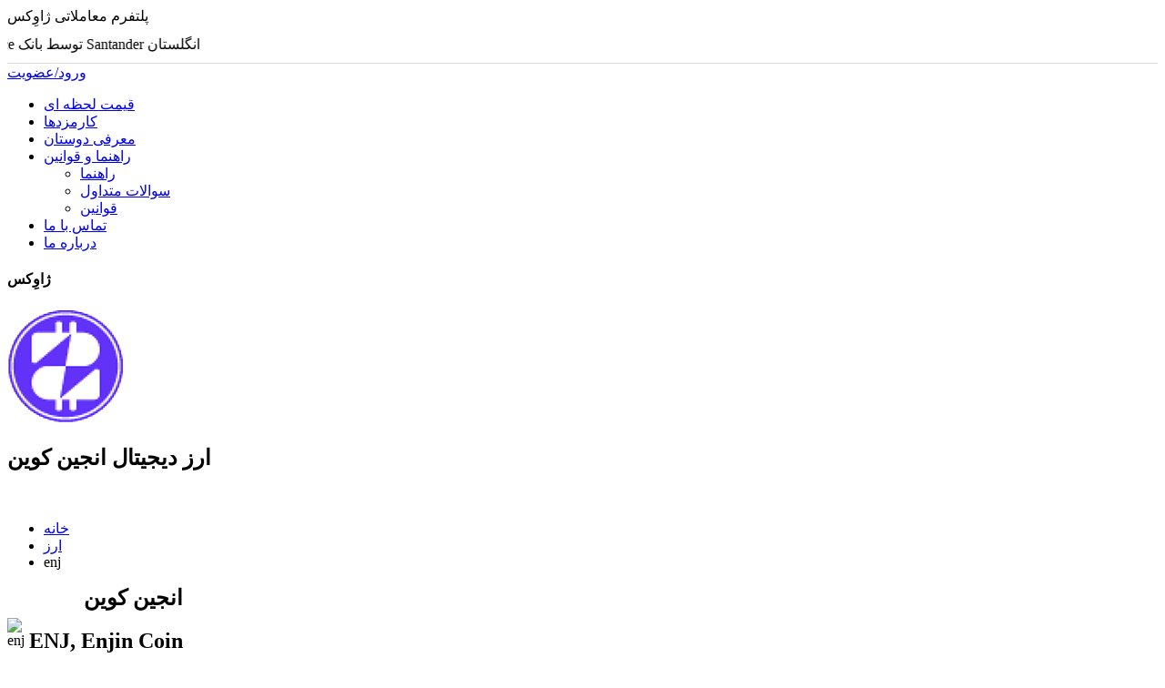

--- FILE ---
content_type: text/html; charset=UTF-8
request_url: https://zhawex.ir/coin/enj
body_size: 12893
content:



<!doctype html>
<html>
	<head>
		
			<!-- Google Tag Manager -->

			<!-- End Google Tag Manager -->				
			
			<meta charset="utf-8">
			<meta http-equiv="content-language" content="fa">
			<meta http-equiv="X-UA-Compatible" content="IE=edge">
			<meta name="copyright" content="کلیه حقوق مادی و معنوی این سایت متعلق به ژاوکس است">
			<meta name="viewport" content="width=device-width, initial-scale=1, shrink-to-fit=no">			
			<title>قیمت انجین کوین | خرید و فروش انجین کوین | صرافی آنلاین ژاوِکس</title>
			<meta name="keywords" content="ژاوِکس، صرافی آنلاین، ارز دیجیتال، بیتکوین، اتریوم، دوج کوین، رمز ارز" >
			<meta name="description" content="قیمت ارز دیجیتال انجین کوین و امکان خرید و فروش انجین کوین" >
			<meta name="robots" content="INDEX, FOLLOW"/>
			<link rel="icon" type="image/png" href="https://zhawex.ir/manage/site_bundle/data/icon.png" >
			<link rel="apple-touch-icon" href="https://zhawex.ir/manage/site_bundle/data/icon.png" >
			
			<meta property="og:locale" content="fa_IR" />
			<meta property="og:type" content="article" />
			<meta property="og:title" content="قیمت انجین کوین | خرید و فروش انجین کوین | صرافی آنلاین ژاوِکس" />
			<meta property="og:description" content="قیمت ارز دیجیتال انجین کوین و امکان خرید و فروش انجین کوین" />
			<meta property="og:image" content="https://zhawex.ir/manage/site_bundle/data/logo.png" />
			<meta property="og:url" content="https://zhawex.ir/coin/enj" />
			<meta property="og:site_name" content="قیمت انجین کوین | خرید و فروش انجین کوین | صرافی آنلاین ژاوِکس" />
			<link rel='canonical' href='https://zhawex.ir/coin/enj' />
		
		<!-- styleSheet -->
		<base href="asset/clientNew/">

<link rel="stylesheet" href="https://zhawex.ir/asset/clientNew/css/fonts.css?v=1">
<link rel="stylesheet" href="https://zhawex.ir/asset/clientNew/css/style.css?v=1">
<link rel="stylesheet" href="https://zhawex.ir/asset/clientNew/css/color.css?v=1">
<link rel="stylesheet" href="https://zhawex.ir/asset/clientNew/css/responsive.css?v=1">

<link rel="stylesheet" href="https://zhawex.ir/asset/clientNew/css/owl-carousel/owl.carousel.css?v=1">
<link rel="stylesheet" href="https://zhawex.ir/asset/clientNew/css/owl-carousel/owl.theme.default.min.css?v=1">
<link rel="stylesheet" href="https://zhawex.ir/asset/clientNew/css/owl-carousel/owl.theme.css?v=1">

<!-- Default -->
<link rel="stylesheet" href="https://zhawex.ir/asset/default/css/plugins/fontawesome6/css/all.min.css">
<link rel="stylesheet" href="https://zhawex.ir/asset/default/js/plugins/notification/notification.css" >
<link rel="stylesheet" href="https://zhawex.ir/asset/default/js/plugins/alert/alert.css" >
<link rel="stylesheet" href="https://zhawex.ir/asset/default/js/plugins/alert/alert_custom.css" >
		<!-- java script header -->
		<!--  engine.js -->
<script type='text/javascript'>//config
var RESPONSE_COMPRESS="1";

var cEngine=function() {
	
   this.response=function(value) 
	{
		var data;
      if(RESPONSE_COMPRESS==true)
		   data=oTools.unCompress(value);
		else
		   data=value;
      
		//isJson
		try {
		   return JSON.parse(data);
		} 
		catch (e) {
		   return data;
		}
	}//-------------------------------------------------------------------------
	this.request=function(strUrl, oData={}, unCompress='auto')
	{
		var obj={};
		
		if(oData==undefined)
		{
			oData={
				type: 'ajax',
				method: 'POST',
				body:new FormData()
			};
		}
		else if(oData.type==undefined)
			oData.type='ajax';
		
		//console.log(oData);
		
		displayCartTotal = '';
		const p=new Promise((fulfilled, rejected) => {
			
			//START SSE
			if(oData.type=='sse' || oData.type=='serverSentEvent' || oData.type=='eventSource')
			{
				const queryString = new URLSearchParams(oData.body).toString()
				var source = new EventSource(strUrl + '?' + queryString);
				if(typeof oData.onopen== 'function')
				{
					source.addEventListener('open', (e)=> {
						oData.onopen(e);// Connection was opened.
					}, false);					
				}
				source.onmessage = (event)=> 
				{
					//text
					if(RESPONSE_COMPRESS==true && (unCompress=='auto' || unCompress==true))
					   var text=oTools.unCompress(event.data);
					else
						var text=event.data;

					//json
					try {var json=JSON.parse(text);} catch (e) {var json={}}
					
					//return, fulfilled
					obj.eventSource=source;
					obj.text=text;
					obj.json=json;
					obj.origin=event.origin ;
					obj.url=event.target.url; 

					if(typeof oData.onmessage== 'function')
					{
						oData.onmessage(obj);				
					}
					
					fulfilled(obj);						
				};
				source.addEventListener('error', (e)=> {
					if(typeof oData.onerror== 'function')
					{
						oData.onerror(e);				
					}					
					rejected(e);
				}, false);						
			}
			else if(oData.type=='ajax')
			{
				var xhttp = new XMLHttpRequest();
				xhttp.open(oData.method, strUrl);			
				xhttp.onload= function()
				{
					if(typeof oData.onload== 'function') oData.onload();					
					if(xhttp.readyState==4 && xhttp.status==200)
					{
						//text
						if(RESPONSE_COMPRESS==true && (unCompress=='auto' || unCompress==true))
						   var text=oTools.unCompress(xhttp.responseText);
						else
							var text=xhttp.responseText;

						//json
						try {var json=JSON.parse(text);} catch (e) {var json={}}
						
						//return, fulfilled
						obj.text=text;
						obj.json=json;
						obj.headers=xhttp.getAllResponseHeaders() ;
						obj.status=xhttp.status;
						obj.statusText=xhttp.statusText;
						obj.url=xhttp.getResponseHeader('Location'); 	
						fulfilled(obj);							
					}
					else
					{
						rejected(xhttp.statusText);
					}
				}
				
				xhttp.addEventListener('error', (e)=>{
					rejected(e);
				},true);
				
				if(typeof oData.onabort== 'function')
				{
					xhttp.onabort=oData.onabort					
				}
				
				if(typeof oData.onloadstart== 'function')
				{
					xhttp.addEventListener('loadstart', oData.onloadstart);
				}

				if(typeof oData.onloadend == 'function')
				{
					xhttp.addEventListener('loadend', oData.onloadend);					
				}

				if(typeof oData.onprogress == 'function')
				{	
					xhttp.addEventListener('progress', (e)=> {
						var percent=10;
						if(e.lengthComputable==true)
						{
							percent=(e.loaded / e.total) * 100;
						}
						oData.onprogress(e, percent);
					});				
				}

				if(typeof oData.onuploadprogress == 'function')
				{	
					xhttp.upload.addEventListener('progress', (e)=> {
						var percent=10;
						if(e.lengthComputable==true)
						{
							percent=(e.loaded / e.total) * 100;
						}
						oData.onuploadprogress(e, percent);
					});					
				}				
				
				if(typeof oData.onprogressPercent == 'function')
				{	
					xhttp.addEventListener('progress', oData.onprogress);
				}				
				

				xhttp.send(oData.body);					
			}
			
			//START FETCH
			else
			{
				fetch(strUrl, oData)
				.then(response=> {
					response.text().then(result=> {
						//text
						if(RESPONSE_COMPRESS==true && (unCompress=='auto' || unCompress==true))
						   var text=oTools.unCompress(result);
						else
							var text=result;

						//json
						try {var json=JSON.parse(text);} catch (e) {var json={}}
						
						//return, fulfilled
						obj.text=text;
						obj.json=json;
						obj.headers=response.headers;
						obj.status=response.status;
						obj.statusText=response.statusText;
						obj.url=response.url;	
						fulfilled(obj);					
					});	
				})
				.catch(error=> {rejected(error);});
			}
		});
		
		//cls
		//console.log(window.console);
		//if(window.console || window.console.firebug) {console.clear();}

		return p;
	}//-------------------------------------------------------------------------
}

var cPath=function() {
   this.root=function(filePath)
	{
	   return 'https://zhawex.ir' + '/' + filePath;
	}//------------------------------------------------------------------------- 
   this.rootDir=function(filePath)
	{
	   return 'C:/xampp/htdocs/zhawex_ir/' + '/' + filePath;
	}//------------------------------------------------------------------------- 	
   this.assetDir=function(filePath)
	{
	   return 'C:/xampp/htdocs/zhawex_ir//asset' + '/' + filePath;
	}//-------------------------------------------------------------------------  
   this.asset=function(filePath)
	{
	   return 'https://zhawex.ir/asset' + '/' + filePath;
	}//------------------------------------------------------------------------- 	   
   this.publicDir=function(filePath)
	{
	   return 'C:/xampp/htdocs/zhawex_ir//public' + '/' + filePath;
	}//------------------------------------------------------------------------- 	
   this.public=function(filePath)
	{
	   return 'https://zhawex.ir/public' + '/' + filePath;
	}//------------------------------------------------------------------------- 
   this.manageDir=function(filePath)
	{
	   return 'C:/xampp/htdocs/zhawex_ir//manage' + '/' + filePath;
	}//------------------------------------------------------------------------- 
   this.manage=function(filePath)
	{
	   return 'https://zhawex.ir/manage' + '/' + filePath;
	}//------------------------------------------------------------------------- 
   this.engineDir=function(filePath)
	{
	   return 'C:/xampp/htdocs/zhawex_ir//engine' + '/' + filePath;
	}//------------------------------------------------------------------------- 
   this.engine=function(filePath)
	{
	   return 'https://zhawex.ir/engine' + '/' + filePath;
	}//------------------------------------------------------------------------- 
}

var cTools=function(){
	this.query=function(str)
	{
		return document.querySelector(str);
	}//-------------------------------------------------------------------------
	this.queryAll=function(str)
	{
		return document.querySelectorAll(str);
	}//-------------------------------------------------------------------------   	
	this.link=function (url, isDownload=false, targetBlank=false)
	{
		var a = document.createElement('A');
		a.href = url;
		if(isDownload==true) a.download = url.substr(url.lastIndexOf('/') + 1);
		if(targetBlank==true) a.setAttribute("target", "_blank");
		document.body.appendChild(a);
		a.click();
		document.body.removeChild(a);			
	}//-------------------------------------------------------------------------
	
	//convert Object to FormData
	this.formData=(oData) => {
		var formData = new FormData();
		for (var key in oData )
		{
			formData.append(key, oData[key]);
		}
      return formData;		
	}//-------------------------------------------------------------------------
	
	this.isMail=function(mail){
	   var filter=/^(([^<>()[\]\\.,;:\s@\"]+(\.[^<>()[\]\\.,;:\s@\"]+)*)|(\".+\"))@((\[[0-9]{1,3}\.[0-9]{1,3}\.[0-9]{1,3}\.[0-9]{1,3}\])|(([a-zA-Z\-0-9]+\.)+[a-zA-Z]{2,}))$/;
	   return filter.test(mail);
	}//-------------------------------------------------------------------------
	this.isMailAddress=function(str) 
	{
		var pattern = /^\w+@[a-zA-Z_]+?\.[a-zA-Z]{2,3}$/;      
		return str.match(pattern);    
	}//-------------------------------------------------------------------------
	this.isNumeric=function(n) 
	{
		return !isNaN(parseFloat(n)) && isFinite(n);  
	}//-------------------------------------------------------------------------	
   this.isFarsiChr=function(value,addAllowedChr,type)//check mykanad meghdare voroody faghat farsi bashad
   {
      var s=value.replace(/^\s+|\s+$/g,"");//trim;
      if(s.length>0)
      {
         var farsi=0;
         if(addAllowedChr==undefined) var Chr="";else Chr=addAllowedChr;
         if(type=="full") var regexp="[\u0600-\u06FF0-9" + Chr + "]"; //all keyboard FA
         else if(type=="only") var regexp="^[ابپتثجچحیخدذرزسشطظعغفقکگلمنوهيئضصءأإؤژيةآۀیي" + Chr + "]";
         else if(type=="standard" || type==undefined)  var regexp="^[0-9ابپتثجچحیخدذرزسشطظعغفقکگلمنوهيئضصءأإؤژيةآۀیي" + Chr + "]";
         var v = new RegExp(regexp);
         for(i=0;i<s.length;i++)
         {
            if (v.test(s.substr(i,1))) farsi++;
         }
         if (farsi < s.length) return(false); else if(farsi == s.length) return(true);
      }
      else if(s.length==0) return (false);
   }//--------------------------------------------------------------------------
   this.isLatinChr=function(value,addAllowedChr,type)//check mykanad meghdare voroody faghat latin va ya adad bashad
   {
      var s=value.replace(/^\s+|\s+$/g,"");//trim;
      if(s.length>0)
      {
         var latin=0;
         if(addAllowedChr==undefined) var Chr="";else Chr=addAllowedChr;
         if(type=="full") var regexp="^[A-Za-z0-9_@$&?, " + Chr + "]";//all keyboard EN
         if(type=="only") var regexp="^[A-Za-z" + Chr + "]";
         if(type=="standard" || type==undefined) var regexp="^[A-Za-z0-9" + Chr + "]";
         var v = new RegExp(regexp);
         for(i=0;i<s.length;i++)
         {
            if (v.test(s.substr(i,1))) latin++;
         }
         if (latin < s.length) return(false); else if(latin == s.length) return(true);
      }
      else if(s.length==0) return (false);
   }//--------------------------------------------------------------------------	
	this.unCompress=function (value)
	{
	   return JXG.Util.UTF8.decode(JXG.decompress(value));
	}//------------------------------------------------------------------------- 
	this.print=function(htmlCode,pathsStyle,title) //"style1.css,style2.css,...
	{
		var disp_setting="toolbar=no,location=no,directories=no,menubar=no,addressbar=no,resizable=no,copyhistory=no,";
		disp_setting+="scrollbars=yes,status=no,left=0,top=0";
		var content_value =htmlCode;
		if(title != undefined) content_value= "<h1>" + title + "</h1><br><br>" + content_value;
		var docprint=window.open("","",disp_setting);
		docprint.document.open();
		docprint.document.write("<html><head><title>print</title>");
		if(pathsStyle!=undefined)
		{
		     for(i=0;i < pathsStyle.split(",").length;i++) 
           {
		        docprint.document.write('<link rel="stylesheet" href="' + pathsStyle.split(",")[i] + '" type="text/css">\n');
		     }
       }
		 docprint.document.write('</head><body dir="rtl" onLoad="self.print()"><center>');
		docprint.document.write("<div id='layer' style='font-family:tahoma;font-size:12px;background-color:#fff;'>" + content_value + "</div>" );
		docprint.document.write('</center></body></html>');
		docprint.document.close();
	   docprint.focus();
	}//---------------------------------------------------------------------------
	this.copy=function(text) 
	{
		var textArea = document.createElement("textarea");
		textArea.value = text;

		// Avoid scrolling to bottom
		textArea.style.top = "0";
		textArea.style.left = "0";
		textArea.style.position = "fixed";

		document.body.appendChild(textArea);
		textArea.focus();
		textArea.select();

		try {
			var successful = document.execCommand('copy');
			var msg = successful ? 'successful' : 'unsuccessful';
			console.log('Fallback: Copying text command was ' + msg);
		} catch (err) {
			console.error('Fallback: Oops, unable to copy', err);
		}

		document.body.removeChild(textArea);
	}//---------------------------------------------------------------------------
	this.str_tagFitSend_encode=function(str)
	{
	   var str1=str;
	   for(var i=0;i < str.length;i++)
	   {
	      str1=str1.replace("<","_BT_");//beginTag
	      str1=str1.replace(">","_ET_");//endTag
	      str1=str1.replace('"',"_DS_");//doubleStr
	      str1=str1.replace("'","_SS_");//singleStr
	      str1=str1.replace("[","_BAI_");//brginAryIndex
	      str1=str1.replace("]","_EAI_");//endAryIndex
	      str1=str1.replace("{","_BC_");//beginComment1
	      str1=str1.replace("}","_EC_");//endComment1
	      str1=str1.replace("(","_BA_");//beginArg
	      str1=str1.replace(")","_EA_"); //endArg
	      str1=str1.replace("/","_BS_");//beginSlash
	      str1=str1.replace("\\","_BBS_");//beginBackSlash
	      str1=str1.replace("#","_NC_");//numberChr
	      str1=str1.replace("@","_MC_");//mailChr
	      str1=str1.replace("$","_DC_");//dollarChr
	      str1=str1.replace("&","_AC_");//andChr
	      str1=str1.replace(";","_ECL_");//endCodeLine
	      str1=str1.replace(",","_SA_");//splitArg
	      str1=str1.replace(":","_DD_");//doubleDot
	      str1=str1.replace(".","_DC2_");//dotChr
	      str1=str1.replace("=","_EC2_");//equalChr
	      str1=str1.replace("?=","_QC_");//questionChr
	      str1=str1.replace("?","_QC2_");//questionChr2
	   }
	   return str1;
	}//-----------------------------------------------------------------------------
	this.previewImgFile=function(fileElementId,imgElementId)
	{
		var preview = document.querySelector('#' + imgElementId);
		var file    = document.querySelector('#' + fileElementId).files[0];
		var reader  = new FileReader();

		reader.addEventListener("load", function () {
		   preview.src = reader.result;
		}, false);
		if (file) {
			reader.readAsDataURL(file);
		}
	}//-----------------------------------------------------------------------------
	this.previewVideoFile=function(fileElementId,videoElementId)
	{
		var preview = document.querySelector('#' + videoElementId);
		var file    = document.querySelector('#' + fileElementId).files[0];
		var reader  = new FileReader();

		reader.addEventListener("load", function () {
			preview.innerHTML='';
			var source = document.createElement('source');
			source.setAttribute('src', reader.result);
			preview.appendChild(source);
			preview.play();		 
		}, false);

		if (file) {
			reader.readAsDataURL(file);
		}
	}//-----------------------------------------------------------------------------
	this.previewFile=function(fileElementId,previewElementId,type)
	{
		var preview = document.querySelector('#' + previewElementId);
		if(type=='video')
		{
			var file    = document.querySelector('#' + fileElementId).files[0];
			var reader  = new FileReader();
			reader.onload= function () {
				preview.innerHTML='';
				var source = document.createElement('source');
				source.setAttribute('src', reader.result);
				preview.appendChild(source);
				preview.play();		 
			}
			if (file) reader.readAsDataURL(file);
		}
		else if(type=='image')
		{
			var file    = document.querySelector('#' + fileElementId).files[0];
			var reader  = new FileReader();
			reader.onload= function () {preview.src = reader.result;console.log(reader);}
			if (file) reader.readAsDataURL(file);		
		}
		else if(type=='link')
		{
			var file    = document.querySelector('#' + fileElementId).files[0];
			preview.innerHTML='<a href="javascript:void(0)" onclick=""><i class="fa fa-file fa-2x"></i>&nbsp;' + file.name + '</a>';
			//var reader  = new FileReader();
			//reader.onload=function(){preview.innerHTML='<a href="' + reader.result + '"><i class="fa fa-download"></i>&nbsp;' + file.name + '</a>';}
			//if (file) reader.readAsDataURL(file);	 
		}		
	}//-----------------------------------------------------------------------------	
	this.clipboard_write= async function (text) 
	{
		var textArea = document.createElement("textarea");

		textArea.style.position = 'fixed';
		textArea.style.top = 0;
		textArea.style.left = 0;
		textArea.style.width = '2em';
		textArea.style.height = '2em';
		textArea.style.padding = 0;
		textArea.style.border = 'none';
		textArea.style.outline = 'none';
		textArea.style.boxShadow = 'none';
		textArea.style.background = 'transparent';
		textArea.value = text;

		document.body.appendChild(textArea);
		textArea.focus();
		textArea.select();

		try {
			var successful = document.execCommand('copy');
			var msg = successful ? 'successful' : 'unsuccessful';
			console.log('Copying text command was ' + msg);
		} 
		catch (err) {
			console.log('Oops, unable to copy');
		}

		document.body.removeChild(textArea);
	}//-----------------------------------------------------------------------------
	this.clipboard_write2= async function(text)
	{
		await navigator.clipboard.writeText(text)
		.then(function() 
		{
			console.log('Async: Copying to clipboard was successful!');
		},
		function(err) {
			console.error('Async: Could not copy text: ', err);
		});
	}//-----------------------------------------------------------------------------
	this.clipboard_read= function(elementId) 
	{
		var text='';
		navigator.clipboard.readText()
		.then(clipText => {
			elm=document.getElementById(elementId);
			if(elm) elm.value=clipText;
			text=clipText;
		});
		return text;
	}//-----------------------------------------------------------------------------
	this.bindings= function(objOption)
	{
		const strModelName='data-model';
		const strBindName='data-bind';
		let arrModel=document.querySelectorAll(`[${strModelName}]`);
		if(arrModel)
		{
			arrModel.forEach(element=>{
				var strModelValue=element.getAttribute(strModelName);
				var arrBind=document.querySelectorAll(`[${strBindName}='${strModelValue}']`);
				if(arrBind)
				{
					//input
					if(element.tagName.toLowerCase()=='input' || element.tagName.toLowerCase()=='textarea')
					{
						let func=function(){
							arrBind.forEach(obj=>{
								if(obj.innerHTML!=undefined) obj.innerHTML=element.value;
								else if(obj.value!=undefined) obj.value=element.value;
							})
						};
						element.onkeyup=func;
						element.onchange=func;
						element.onkeyup();
					}
				}
			})
		}
	}	
}

var oEngine=new cEngine();
var oPath=new cPath();
var oTools=new cTools();


</script> 

<!-- jquery -->
<script type='text/javascript' src="https://zhawex.ir/asset/default/js/jquery.min.js_"></script>
<script type='text/javascript' src="https://zhawex.ir/asset/clientNew/js/jquery-3.4.1.min.js"></script>
<script type='text/javascript' src="https://zhawex.ir/asset/clientNew/js/bootstrap.min.js"></script>

<!-- script -->
<script type='text/javascript' src="https://zhawex.ir/asset/default/js/script.js"></script>

<!-- notification -->
<script type='text/javascript' src="https://zhawex.ir/asset/default/js/plugins/notification/notification.js"></script>

<!-- alert -->
<script type='text/javascript' src="https://zhawex.ir/asset/default/js/plugins/alert/alert.js"></script>

<!-- owl.carousel -->
<script type='text/javascript' src="https://zhawex.ir/asset/clientNew/js/owl.carousel.min.js"></script>

<!-- manage -->
<script type='text/javascript' src="https://zhawex.ir/manage/users_bundle/controller/js/users_ajax.js"></script>
<script type='text/javascript' src="https://zhawex.ir/manage/contactUs_bundle/controller/js/contactUs_ajax.js"></script>	

		<style>
			.sub-banner-title div:first-child {
				justify-content: center;
			}
		</style>
	</head>

	<body class='coinPage'>
		<!-- header -->
		
<!-- +preloader -->
<!--- <div id="preloader" class="preloaderDef"></div> -->
<div id="preloader" class="preloader">
	<div class="logo dual-ring" style='background-image:url(https://zhawex.ir/manage/site_bundle/data/logo.png);'></div>
	<div class='title'>پلتفرم معاملاتی ژاوِکس</div>
</div>

<!-- Top scroll -->
<div class="top-scroll transition">
	<a href="#banner" class="scrollTo"><i class="fa fa-angle-up" aria-hidden="true"></i></a>
</div>

<div class="hide-auto-i" style='display: flex;align-items: center;height: 42px;background-color: #fff;border-bottom: 1px solid #ddd;'>
	
			<marquee direction='right' behavior='scroll' scrollamount='6' loop='infinite' style='width:100%;display:flex;align-items: center;'>
				<span class='nav-title' style='padding-left:10px;'><i class='fa fa-circle' style='margin-left:5px;'></i>&nbsp;تاریخ لیست ایردراپ های تلگرامی</span><span class='nav-title' style='padding-left:10px;'><i class='fa fa-circle' style='margin-left:5px;'></i>&nbsp;علیزاده: استخراج رمز ارز همه علت قطعی برق نیست</span><span class='nav-title' style='padding-left:10px;'><i class='fa fa-circle' style='margin-left:5px;'></i>&nbsp;ممنوعیت انتقال پول به صرافی Binance توسط بانک Santander انگلستان</span>
			</marquee>
				<script></script>
	<!-- <h6  class="nav-title">خرید و فروش امن بیت کوین و ارزهای دیجیتال</h6> -->
</div>

<!-- Top scroll End -->
<header class="transition">
	<div class="container">
		<div class="row flex-align">

			<div class="col-lg-11 col-md-9 col-4 text-right">
				
				<div class="menu-toggle">
					<span></span>
				</div>

				<div class="menu">
					
					<div class="signin d-inline-block">
													<a href="https://zhawex.ir/login" class="btn">ورود/عضویت</a>
											</div>

					<ul class="d-inline-block">
						<li><a href="javascript:void(0);" onclick='oTools.link("https://zhawex.ir/#layer_laptop");'>قیمت لحظه ای</a></li>
						<li><a href="https://zhawex.ir/aboutCommission">کارمزدها</a></li>
						<li><a href="https://zhawex.ir/aboutFriends">معرفی دوستان</a></li>	
						<li class="mega-menu">
							<span class="opener plus"></span>
							<a href="javascript:void(0);">راهنما و قوانین</a>
							<ul class="transition">
								<li><a href="https://zhawex.ir/help">راهنما</a></li>
								<li><a href="https://zhawex.ir/question">سوالات متداول</a></li>
								<li><a href="https://zhawex.ir/rules">قوانین</a></li>
							</ul>
						</li>					
						<li><a href="https://zhawex.ir/contactUs">تماس با ما</a></li>
						<li><a href="https://zhawex.ir/about">درباره ما</a></li>						
					</ul>

				</div>
			</div>

			<div class='col-4 text-center show-auto'>
				<h4>ژاوِکس</h4>
			</div>

			<div class="col-lg-1 col-md-3 col-4" style='direction: ltr;'>
				<div class="logo">
					<a href="https://zhawex.ir"><img src='https://zhawex.ir/manage/site_bundle/data/logo.png' class='transition' alt='صرافی آنلاین ژاوِکس'  ></a>
				</div>
			</div>

		</div>
	</div>
</header>	  
		<!-- navigation -->
			
		
		<section class="sub-page-banner parallax" id="banner">
			<div class="container">
				<div class="row">
					<div class="col-md-12">
						<div class="page-banner text-center">
							<h1 class="sub-banner-title">
								ارز دیجیتال انجین کوین							</h1>
							<br>
							<ul>
								<li><a href="https://zhawex.ir">خانه</a></li>
								<li><a href="#">ارز</a></li>
								<li>enj</li>
							</ul>
						</div>
					</div>
				</div>
			</div>
		</section>

		<!-- --------------------------- -->
		<section class='section coinPage-header parallax2 bgImage2'>
			<div class='coinPage-header-inner'>
				<div class='name'>
					
			<div style='display:flex; align-items: center;'>
				<img class='icon' src='https://zhawex.ir/asset/data/coin_bundle/images/icon/ENJ.svg' width='24px' height='24px' alt='enj'>
			
				<div style='margin-right: 5px;'>
					<h1 style='font-weight: bold;margin: 0px 0px 2px 0px;color: var(--color-dark);text-align:right;'>انجین کوین</h1>															
					<h2 style='display:block;color:var(--color-darkAlpha);!important;text-align:right;' >ENJ, Enjin Coin</h2>
				</div>
			</div>			
								<div class='show-auto'><button class='btn btn-primary' onclick='oTools.link(oPath.root("user/trading/1614430130"));'>معامله</button></div>
				</div>
				<div class='price'>
					<div class='hide-auto'><button class='btn btn-primary' onclick='oTools.link(oPath.root("user/trading/1614430130"));'>معامله</button></div>				
					<span class='small' style='display:block;'>0 $</span>
					<div>
						<span class='percent' style='background-color:var(--color-success);'>7.83</span>						<span class='fontFarsi' style='margin-right:10px;'>3,951.2</span>
						<span class='type'>تومان</span>
					</div>
				</div>
			</div>
		</section>

		<div class="coinPage-content container-fluid ">  
			<section class='section box'>
				<h3 class='title larg'>اطلاعات بازار جهانی</h3>
				<div class='body d-flex'>
					<div>
						<span class='th'>حجم بازار</span>
						<span class='td'>117,550,993 $</span>
					</div>
					
					<div>
						<span class='th'>حجم معاملات 24h</span>
						<span class='td'>101,187,885 $</span>
					</div>

					<div>
						<span class='th'>بالاترین قیمت</span>
						<span class='td'>0$</span>
					</div>					
				</div>
			</section>
			
			<section class='section box'>
				<h3 class='title larg'>اطلاعات بازار ژاوکس</h3>
				<div class='body d-flex'>
					<div>
						<span class='th'>حجم بازار</span>
						<span class='td fontFarsi'>0 تومان</span>
					</div>
					
					<div>
						<span class='th'>اولین معامله</span>
						<span class='td fontFarsi'>13,005 تومان</span>
					</div>

					<div>
						<span class='th'>آخرین معامله</span>
						<span class='td fontFarsi'>16,607 تومان</span>
					</div>					
				</div>
			</section>			
			
			<section class='section box'>
				<div class='body'>
					<!-- TradingView Widget BEGIN -->
					<div class="tradingview-widget-container">
					  <div id="tradingview_cf212"></div>
					  <div class="tradingview-widget-copyright"><a href="https://www.tradingview.com/symbols/BTCUSDT/?exchange=BINANCE" rel="noopener" target="_blank"><span class="blue-text">BTCUSDT Rates</span></a> by TradingView</div>
					  <script type="text/javascript" src="https://s3.tradingview.com/tv.js"></script>
					  <script type="text/javascript">
					  new TradingView.MediumWidget(
					  {
					  "symbols": [
						[
						  "BINANCE:ENJUSDT|ALL"
						]
					  ],
					  "chartOnly": false,
					  "width": "100%",
					  "height": "360px;",
					  "locale": "en",
					  "colorTheme": "light",
					  "gridLineColor": "rgba(240, 243, 250, 0)",
					  "trendLineColor": "#2962FF",
					  "fontColor": "#787B86",
					  "underLineColor": "rgba(41, 98, 255, 0.3)",
					  "underLineBottomColor": "rgba(41, 98, 255, 0)",
					  "isTransparent": false,
					  "autosize": true,
					  "container_id": "tradingview_cf212"
					}
					  );
					  </script>
					</div>
					<!-- TradingView Widget END -->
				</div>
			</section>

						<section class='section box'>
				<h2 class='title'>انجین کوین چیست؟</h2>
				<div class='body'>
					<p dir="RTL" style="text-align:justify">انجین کوین پروژه انجین است ، شرکتی که اکوسیستم محصولات بازی مبتنی بر بلاک چین بهم پیوسته را ارائه می دهد. گل سرسبد انجین ، شبکه انجین است ، یک پلتفرم بازی اجتماعی که از طریق آن کاربران می توانند وب سایت ها و قبیله ها را ایجاد کنند ، گپ بزنند و فروشگاه های مورد مجازی را میزبانی کنند.</p>

<p dir="RTL" style="text-align:justify">انجین به توسعه دهندگان بازی اجازه می دهد تا موارد موجود در بازی را در بلاک چین اتریوم توکن کنند. این برنامه از انجین کوین ، رمز <span dir="LTR">ERC-20</span> ، برای پشتیبان دارایی های دیجیتالی صادر شده با استفاده از سیستم عامل خود استفاده می کند ، به این معنی که اقلام را می توان با ارزش واقعی خریداری ، فروش و معامله کرد.</p>

<p dir="RTL" style="text-align:justify">سکه انجین اولین بار در جولای 2017 اعلام شد و در ژوئن 2018 از شبکه اصلی اتریوم راه اندازی شد.</p>

<p dir="RTL" style="text-align:justify">سکه انجین (<span dir="LTR">ENJ</span>) یک فروشگاه ارزش دیجیتالی است که برای پشتیبان گیری از ارزش دارایی های بلاکچین مانند نشانه های غیر قابل استفاده (<span dir="LTR">NFT</span>) استفاده می شود. هر دارایی ضبط شده با پلت فرم انجین شامل <span dir="LTR">ENJ</span> ، یک منبع ضرب است که در داخل <span dir="LTR">NFT</span> قفل شده و از گردش خارج می شود. استخراج دارایی های بلاکچین با <span dir="LTR">ENJ</span> مزایای مختلفی را برای سازندگان و کاربران فراهم می کند:</p>

<ul>
	<li dir="RTL" style="text-align:justify">آنها را با مقدار ذخیره تزریق می کند</li>
	<li dir="RTL" style="text-align:justify">از شفافیت و کمیابی آنها اطمینان حاصل می کند</li>
	<li dir="RTL" style="text-align:justify">به آنها نمونه نقدینگی می دهد</li>
	<li dir="RTL" style="text-align:justify">ابزار را در بازی ها و برنامه ها فراهم می کند</li>
	<li dir="RTL" style="text-align:justify">ضد تورم</li>
</ul>

<p dir="RTL" style="text-align:justify">قابلیت &quot;ذوب شدن&quot; انجین به کاربران امکان می دهد در هر زمان دارایی های بلاکچین خود را از بین ببرند تا مقدار <span dir="LTR">ENJ</span> را از درون بازیابی کنند.</p>

<p dir="RTL" style="text-align:justify">اکوسیستم بلاکچین انجین قصد دارد محصولات نرم افزاری را ارائه دهد که توسعه ، تجارت ، کسب درآمد و بازاریابی با بلاکچین را برای همه آسان کند.</p>

<p dir="RTL" style="text-align:justify">انجین در سال 2009 تاسیس شد ، ریشه در صنعت بازی دارد ، با اولین محصول این شرکت ، یک پلت فرم جامعه بازی به نام شبکه انجین ، در طول یک دهه به 20 میلیون کاربر افزایش یافت.</p>

<p dir="RTL" style="text-align:justify">در سال 2017 به دنبال یک <span dir="LTR">ICO </span>، انجین خود را به عنوان یک توسعه دهنده برجسته اکوسیستم بلاکچین معرفی کرد و مجموعه ای از محصولات نرم افزاری را ایجاد کرد که هر کسی را قادر می سازد به راحتی دارایی های بلاکچین را ضرب ، مدیریت ، تجارت ، توزیع و ادغام کند.</p>

<p dir="RTL" style="text-align:justify">ویتک رادومسکی ، بنیانگذار انجین ، کد یکی از اولین نشانه های غیرقابل شکن (<span dir="LTR">NFT</span>) را نوشت و همچنین یکی از نویسندگان استاندارد رمز توزین <span dir="LTR">ERC-1155</span></p>

<p dir="RTL" style="text-align:justify">اکوسیستم انجین که در بالای یک زیرساخت زنجیره ای ساخته شده است ، توسعه دهندگان بازی و مشاغل مختلف را قادر می سازد تا از دارایی های دیجیتالی توکن به عنوان بخشی از استراتژی های تملک ، نگهداری ، تعامل و درآمدزایی خود استفاده کنند. اکوسیستم انجین توسط انجین کوین<span dir="LTR"> (ENJ</span>) ، ارز رمزنگاری شده ای که برای پشتیبانی ارزش دارایی های بلاکچین استفاده می شود ، تأمین می شود.</p>

<p dir="RTL" style="text-align:justify">&nbsp;</p>

<p dir="RTL" style="text-align:justify"><strong>بنیانگذاران سکه انجین چه کسانی هستند؟</strong></p>

<p dir="RTL" style="text-align:justify">انجین به عنوان یک پلت فرم جامعه بازی در سال 2009 توسط ماکسیم بلاگوو و ویتک رادومسکی تاسیس شد ، بلاگوو مدیر عامل شرکت شد و مسئولیت هدایت خلاقیت شرکت را بر عهده گرفت و رادومسکی به عنوان مدیر ارشد فنی ، مسئول توسعه فنی محصولات آن مسئولیت پذیرفت. بلاگوف خود را دارای تجربه در جهت گیری خلاق ، بازاریابی و مدیریت و طراحی پروژه های نرم افزاری توصیف کرده است.</p>

<p dir="RTL" style="text-align:justify">ایده معرفی بلاکچین به انجین اولین بار توسط رادومسکی پس از علاقه وی به بیت کوین (<span dir="LTR">BTC</span>) در سال 2012 مطرح شد و در نهایت شرکت را متقاعد کرد که آن را به عنوان گزینه پرداخت بپذیرد. پس از اطلاع از اتریوم و قراردادهای هوشمند ، او تصمیم گرفت که می خواهد نرم افزار یکپارچه با بلاکچین خود را ایجاد کند. <span dir="LTR">Radomski</span> همچنین نویسنده استاندارد توکن <span dir="LTR">ERC-1155</span> است ، استاندارد جدیدی برای توکن های صادر شده توسط اتریوم که در ژوئن 2018 معرفی شد ، در ژوئن 2019 نهایی شد و برای ضرب نشانه های قابل استفاده و غیر قابل استفاده است.</p>

<p dir="RTL" style="text-align:justify"><strong>چه چیزی سکه انجین را منحصر به فرد می کند؟</strong></p>

<p dir="RTL" style="text-align:justify">به گفته بنیانگذار <span dir="LTR">Radomski </span>، انجین کوین از این نظر منحصر به فرد است که هر نشانه ای که با انجین<span dir="LTR"> Platform</span> ضرب می شود ، پلت فرم توسعه دارایی های بلاک چین این شرکت که در فوریه سال 2020 راه اندازی شد ، مستقیماً توسط <span dir="LTR">ENJ</span> پشتیبانی می شود و به اقلام درون بازی نقدینگی واقعی می دهد. به همین ترتیب ، بلاگوو اظهار داشت که این شرکت بر روی فرزندخواندگی متمرکز است ، گفت او آینده ای را تصور می کند که در آن میلیون ها بازیکن از موارد دیجیتالی پشتیبانی شده توسط انجین کوین استفاده می کنند بدون اینکه حتی از وجود آن مطلع شوند.</p>

<p dir="RTL" style="text-align:justify">انجین کوین از یک سری قراردادهای هوشمند استفاده می کند که توسعه دهندگان بازی <span dir="LTR">ENJ</span> را برای ساختن نشانه های جدید ، منحصر به فرد قابل انعطاف یا غیرقابل استفاده <span dir="LTR">ERC-1155</span> به آنها می فرستند. این رمزها را می توان در انجین<span dir="LTR"> Marketplace</span> ، که در سپتامبر 2019 راه اندازی شد ، معامله کرد و یا هر زمان بخواهید با پشتیبانی <span dir="LTR">ENJ</span> خود مبادله کنید. همانطور که تعداد بیشتری علامت سفارشی ضبط می شود ، <span dir="LTR">ENJ</span> بیشتری از اکوسیستم حذف می شود و در نتیجه کمیاب می شود.</p>

<p dir="RTL" style="text-align:justify">طبق مقاله سفید خود ، انجین کوین از یک سری فرایندهای درون زنجیره ای و خارج از زنجیره استفاده می کند. هنگامی که یک معامله در اکوسیستم انجین انجام می شود ، یک بستر معتمد با کیف پول های هوشمند کاربران تماس می گیرد و وب سایت یا بازی بلافاصله با جایگزین یا نسخه غیرقابل کنترل آیتم دیجیتال به روز می شود تا زمانی که معامله توسط بلاک چین اتریوم تأیید شود.</p>

<p dir="RTL" style="text-align:justify"><strong>چند سکه سکه انجین(<span dir="LTR">ENJ</span>) در گردش وجود دارد؟</strong></p>

<p dir="RTL" style="text-align:justify">حداکثر عرضه انجین کوین حداکثر 1 میلیارد نشانه است. با این حال ، با رشد اکوسیستم و محصور شدن بیشتر <span dir="LTR">ENJ</span> در دارایی های دیجیتال درون بازی ، تعداد سکه هایی که در گردش هستند واقعاً کاهش می یابد.</p>

<p dir="RTL" style="text-align:justify">سکه انجین برای اولین بار در طی یک رویداد پیش فروش در سپتامبر 2017 در دسترس قرار گرفت که در آن 400 میلیون <span dir="LTR">ENJ</span> برای(<span dir="LTR">ETH</span>) 38800 <span dir="LTR">Ether</span> &nbsp;، در آن زمان 12 میلیون دلار به فروش رسید ، و 100 میلیون <span dir="LTR">ENJ</span> دیگر به عنوان پاداش داده شد. در مجموع ، پیش فروش 50٪ از کل عرضه را فروخت و به آن بخشید. عرضه اولیه سکه در اکتبر 2017 برگزار شد ، با 300 میلیون <span dir="LTR">ENJ - 30</span>٪ از کل عرضه - موجود برای فروش. <span dir="LTR">ICO 75</span>،<span dir="LTR">041 ETH</span> جمع کرد ، در آن زمان 18.9 میلیون دلار ارزش داشت. نشانه هایی که در طی <span dir="LTR">ICO</span> فروخته نشده بودند به مدت شش ماه قفل شدند تا بعداً برای ابتکارات جامعه و بازاریابی استفاده شوند.</p>

<p dir="RTL" style="text-align:justify">10٪ از کل توکن برای شرکت برای ابتکارات جامعه ، آزمایش بتا ، بازاریابی و مشارکت های استراتژیک اختصاص داشت ، در حالی که 10٪ دیگر به اعضای تیم و مشاوران اختصاص داشت. توکن های اعضای تیم در شش ماه اول قفل شدند و در مدت 24 ماه واگذار شدند ، در حالی که نشانه های مشاور به مدت دو ماه قفل شدند و پس از آن به طور کامل آزاد شدند.</p>

<p dir="RTL" style="text-align:justify"><strong>امنیت شبکه سکه انجین چگونه است؟</strong></p>

<p dir="RTL" style="text-align:justify">انجین کوین یک رمز <span dir="LTR">ERC-20</span> است که در بلاک چین اتریوم صادر شده است ، به این معنی که هرگونه معاملات درون زنجیره ای <span dir="LTR">ENJ</span> با استفاده از الگوریتم اجماع اثبات کار توسط شبکه اتریوم تأیید و ایمن می شوند. ماینرها برای افزودن بلوک های جدید به بلاکچین بین یکدیگر رقابت می کنند و اکثر گره های شبکه باید سابقه ارسال آن را تأیید کنند.</p>

<p dir="RTL" style="text-align:justify">قراردادهای هوشمند زیربنایی که انجین کوین را تأمین می کند تحت چندین ممیزی قرار گرفته اند ، از جمله توسط متیو دی فرانته ، توسعه دهنده اتریوم در سپتامبر 2017 ، حسابرس قرارداد هوشمند و توسعه دهنده آزمایشگاه های <span dir="LTR">ZK</span> در اوایل سال 2018 ، و شبکه کاستیلو در ژوئیه 2019.</p>

<p dir="RTL" style="text-align:justify">در اکتبر سال 2020 ، انجین از طریق شرکت امنیت اطلاعات <span dir="LTR">HackerOne</span> برنامه نکاتی را ارائه داد.</p>

<p dir="RTL" style="text-align:justify"><strong>سکه انجین</strong> <strong>(</strong><strong><span dir="LTR">ENJ</span></strong><strong>) را از کجا می توانید خریداری کنید؟</strong></p>

<p dir="RTL" style="text-align:justify">سکه انجین را می توان در صرافی های رمزنگاری مانند <span dir="LTR">Binance </span>، <span dir="LTR">Bithumb </span>، (<span dir="LTR">V2</span>) <span dir="LTR">Uniswap</span>و <span dir="LTR">Balancer</span> و سایر موارد خریداری کرد. این معامله را می توان در مقابل ارزهای فیات مانند دلار آمریکا و یورو ، ارزهای رمزنگاری شده مانند بیت کوین و اتر و سکه های ثابت مانند (<span dir="LTR">USDT</span>) <span dir="LTR">Tether </span>و(<span dir="LTR">USDC</span>) <span dir="LTR">USD Coin</span> معامله کرد.</p>
				</div>
			</section>
					</div>
	  
		<!-- FOOTER -->
		
<footer class="bg-pattern lightskyblue ptb-100">
	<div class="container">
		<div class="footer">
			<div class="row">

				<div class="col-lg-3 col-md-6">
					<div class="footer-logo pb-25">
						<a href="https://zhawex.ir" style=''><img src='https://zhawex.ir/manage/site_bundle/data/logo2.png' alt='صرافی آنلاین ژاوِکس' width="60%"  style='border-radius:25px;'></a>
					</div>
					<div class="footer-icon">
						<ul>
							<!--
							<li><a href="#"><i class="fa fa-facebook" aria-hidden="true"></i></a></li>
							<li><a href="#"><i class="fa fa-twitter" aria-hidden="true"></i></a></li>
							<li><a href="#"><i class="fa fa-linkedin" aria-hidden="true"></i></a></li>
							<li><a href="#"><i class="fa fa-instagram" aria-hidden="true"></i></a></li>
							-->
							<li><a class='' href='#'><i class="fab fa-twitter" aria-hidden="true"></i></a></li><li><a class='' href='http://www.instagram.com/zhawex.ir'><i class="fab fa-instagram"></i></a></li><li><a class='' href='https://t.me/zhawex'><i class="fab fa-telegram"></i></a></li><li><a class='' href='#'><i class="fab fa-linkedin"></i></a></li><li><a class='' href='https://www.facebook.com/profile.php?id=100093072516215&amp;mibextid=LQQJ4d'><i class="fab fa-facebook"></i></a></li>							
						</ul>
					</div>
				</div>

				<div class="col-lg-5 col-md-6">
					<div class="footer-link">
						<ul>
							<li><a href="javascript:void(0);" onclick='oTools.link("https://zhawex.ir/#layer_laptop");'>قیمت لحظه ای</a></li>
							<li><a href="https://zhawex.ir/aboutCommission">کارمزدها</a></li>
							<li><a href="https://zhawex.ir/aboutFriends">معرفی دوستان</a></li>	
							<li><a href="https://zhawex.ir/help">راهنما</a></li>
							<li><a href="https://zhawex.ir/question">سوالات متداول</a></li>
							<li><a href="https://zhawex.ir/about">درباره ما</a></li>							
						</ul>
					</div>
				</div>

				<div class="col-lg-4 col-md-6">
					<div class="subscribe">
						<div class="form-group">
							<label>درباره ما</label>
							<p><p dir="RTL" style="text-align:justify"><strong>ژاوِکس</strong>، در لغت به معنای پاک و منزه بودن می باشد. سامانه معاملاتی ژاوکس، معاملات پاک و با اعتماد را سر لوحه کار خود قرار داده است. &quot;<strong>ژاو</strong>&quot;، ... <a href="https://zhawex.ir/about">[ادامه]</a></p>
						</div>
					</div>
				</div>

			</div>
		</div>
		<div class="copyright">
			<div class="row">
				<div class="col-lg-6">
					<p style='color:#999;'>کلیه حقوق مادی و معنوی این سایت متعلق به ژاوکس است</p>
				</div>
				<div class="col-lg-6">
					<ul>
						<li><a href="https://zhawex.ir/rules">قوانین</a></li>
						<li><a href="https://zhawex.ir/contentUs">تماس با ما</a></li>
					</ul>
				</div>
			</div>
		</div>
	</div>
</footer>
		<!-- SCRIPT FOOTER -->
		
<script src="https://zhawex.ir/asset/clientNew/js/snap.svg-min.js"></script>
<script src="https://zhawex.ir/asset/clientNew/js/jquery.listtopie.min.js"></script>
<script src="https://zhawex.ir/asset/clientNew/js/animation.js"></script>
<script src="https://zhawex.ir/asset/clientNew/js/custom.js"></script>

<!-- compressor for engine.php -->
<script type='text/javascript' src="https://zhawex.ir/asset/default/js/plugins/compressor/jsxcompressor.min.js"></script>		
	</body>
</html>


--- FILE ---
content_type: text/javascript
request_url: https://zhawex.ir/manage/contactUs_bundle/controller/js/contactUs_ajax.js
body_size: 970
content:
var url_contactUs=oPath.manage("contactUs_bundle/controller/php/contactUs_ajax.php");
async function contactUs_send() 
{
	const txtSubject=oTools.query('#txt_subject');
	const txtFname=oTools.query('#txt_fName');
	const txtLname=oTools.query('#txt_lName');
	const txtMobile=oTools.query('#txt_mobile');
	const txtMail=oTools.query('#txt_mail');
	const txtMessage=oTools.query('#txt_message');
	const spnAlert=oTools.query('#spn_alert');
	const btnSend=oTools.query('#btn_contactUs_send');
	
	spnAlert.className='';
	spnAlert.innerHTML='';
	
	err=false;
	if(txtFname.value=="")
	{
		script_alert2('لطفا نام خود را وارد نمایید', 'خطا', 'danger');
		script_focus2('#txt_fName');
		err=true;			
	}
	else if(txtLname.value=="")
	{
		script_alert2('لطفا نام خانوادگی خود را وارد نمایید', 'خطا', 'danger');
		script_focus2('#txt_lName');
		err=true;			
	}
	else if(txtLname.value=="")
	{
		script_alert2('لطفا نام خانوادگی خود را وارد نمایید', 'خطا', 'danger');
		script_focus2('#txt_fName');
		err=true;			
	}
	else if(txtMobile.value=="")
	{
		script_alert2('لطفا شماره موبایل خود را وارد نمایید', 'خطا', 'danger');
		script_focus2('#txt_mobile');
		err=true;			
	}		
	else if(txtMessage.value=="")
	{
		script_alert2('لطفا متن پیغام خود را وارد نمایید', 'خطا', 'danger');
		script_focus2('#txt_message');
		err=true;			
	}
	
	if(err==true)
	{
		spnAlert.className='alert alert-danger';
		spnAlert.innerHTML='لطفا همه موارد را تکمیل نمایید';
	}
	else if(err==false)
	{
		//loading
		spnAlert.className='alert alert-info';
		spnAlert.innerHTML='در حال ارسال ...';		
		//---
		btnSend.innerHTML='<i class="fa fa-circle-o-notch fa-spin"></i>';
		btnSend.disabled=true;
		
		await oEngine.request(url_contactUs, {
			method: 'POST',
			body: oTools.formData({
				"requestName":"contactUs_send",
				"fName":txtFname.value,
				"lName":txtLname.value,
				"mail":txtMail.value,
				"mobile":txtMobile.value,
				"message":txtMessage.value					
			})
		})
		.then(result=>
		{
			if(result.json.status=='ok')
			{
				spnAlert.className='alert alert-success';
				spnAlert.innerHTML='از ارتباط شما به پلتفرم آنلاین ژاوکس سپاسگزاریم. پیام شما توسط تیم ما بررسی و بزودی از طریق ایمیل یا تماس تلفنی با شما ارتباط خواهیم گرفت.';
				txtFname.value='';
				txtLname.value='';
				txtMail.value='';
				txtMobile.value='';
				txtMessage.value='';
				script_focus2('#spn_alert');							
			}
			else
			{
				spnAlert.className='alert alert-danger';
				spnAlert.innerHTML='انجام نشد';				
				script_alert2('انجام نشد', 'خطا', 'danger');
			}
		})
		.catch(error=>{
			spnAlert.className='alert alert-danger';
			spnAlert.innerHTML='انجام نشد. اتصال خود را بررسی نمایید';				
			script_alert2('انجام نشد. اتصال خود را بررسی نمایید', 'خطا', 'danger');
		});

		//loading
		btnSend.innerHTML='ارسال پیام';
		btnSend.disabled=false; 				
	}
}//---------------------------------------------------------------------------------------

--- FILE ---
content_type: text/javascript
request_url: https://zhawex.ir/manage/users_bundle/controller/js/users_ajax.js
body_size: 3460
content:
var url_users=oPath.manage("users_bundle/controller/php/users_ajax.php");

function user_login(backUrl)
{
	try {
		err=false;
		
		const userName=oTools.query("#txt_userName");
		const password=oTools.query("#txt_password");
		const sec=oTools.query("#txt_sec");
		const saveLogin=oTools.query("#chk_saveLogin").checked ? 1 : 0;
		oTools.query("#spn_info").innerHTML="";
		userName.classList.remove('invalid');
		password.classList.remove('invalid');
		sec.classList.remove('invalid');
		if(userName.value == "")
		{
			userName.classList.add('invalid');
         err=true;			
		}	
		else if(password.value == "")
		{
			password.classList.add('invalid');
         err=true;			
		}
		else if(sec.value == "")
		{
			sec.classList.add('invalid');
         err=true;			
		}	
		else if(err==false)
		{
			script_loadingShow();
			$.ajax({
				url: url_users,
				data: {"requestName": "user_login","backUrl":backUrl,"password":password.value,"userName":userName.value, 'sec':sec.value, 'saveLogin':saveLogin},
				method: "POST",
				success: function(result)
				{
					result=oEngine.response(result);
					if(result.status=="ok")
					{
						if (typeof localStorage!= undefined) localStorage.setItem('login_chkSaveLogin_checked', oTools.query("#chk_saveLogin").checked);
						if(result.backUrl)
							oTools.link(result.backUrl);	
						else							
							oTools.link('user');				
					}
					else if (result.status=="!user")
					{
						userName.classList.add('invalid');
						password.classList.add('invalid');
						secImageRefresh();
						script_alert2('نام کاربری یا رمز عبور اشتباه است','خطا','danger');
						//oTools.query("#spn_info").innerHTML="<i class='fa fa-info'></i>&nbsp;نام کاربری یا رمز عبور اشتباه است";
					}
					else if (result.status=="!verify")
					{
						oTools.link("verifySms?sms=" + result.login2Sms + "&mail=" + result.login2Mail );
						secImageRefresh();
					}						
					else if (result.status=="!sec")
					{
						sec.classList.add('invalid');
						secImageRefresh();
						script_alert2('کد وارد شده با تصویر مطابقت ندارد','خطا','danger');				
					}
					else if (result.status=="!trash")
					{
						secImageRefresh();
						script_alert2('حساب کاربری شما موقتا حذف می باشد، با پشتیبانی تماس حاصل نمایید.','خطا','danger');				
					}					
					else if (result.status=="!active")
					{
						secImageRefresh();
						script_alert2('حساب کاربری شما مسدود می باشد، با پشتیبانی تماس حاصل نمایید.','خطا','danger');
						//oTools.query("#spn_info").innerHTML="<i class='fa fa-info'></i>&nbsp;کد وارد شده با تصویر مطابقت ندارد";				
					}					
					else
					{
						script_alert2('انجام نشد','خطا','danger');
						secImageRefresh();
						//alert(result.status);
					}
					script_loadingHide();
				},
				error: function() {
					script_alert2('خطایی در اتصال رخ داده است','خطا','danger');
					//alert("خطایی در اتصال رخ داده است");					
					script_loadingHide();
				}
			});
		}
	} 
	catch (e) 
	{
	   alert("خطای اسکریپت");
	   script_loadingHide();
	}
}//---------------------------------------------------------------------------------------
function user_logout()
{
	try {
		script_loadingShow();
		$.ajax({
			url: url_users,
			data: {"requestName": "user_logout"},
			method: "POST",
			success: function(result)
			{
				result=oEngine.response(result);
				if(result.status=="ok")
				{
					oTools.link(oPath.root('login'));
				}					
				else
				{
					alert(result.status);
					alert("انجام نشد");
				}
				script_loadingHide();
			},
			error: function() {
				alert("خطایی در اتصال رخ داده است");					
				script_loadingHide();
			}

		});
	} 
	catch (e) 
	{
	   alert("خطای اسکریپت");
	   script_loadingHide();
	}
}//---------------------------------------------------------------------------------------
async function user_register_sms()
{
	err=false;
	oTools.query("#spn_info").innerHTML="";
	const marketerId=oTools.query("#txt_marketerId");
	const fName=oTools.query("#txt_fName");
	const lName=oTools.query("#txt_lName");
	const userName=oTools.query("#txt_userName");
	const password=oTools.query("#txt_password");
	const rePassword=oTools.query("#txt_rePassword");
	const chkGhavanin=oTools.query("#chk_ghavanin");
	const slctCallingCode=oTools.query("#slct_callingCode");
	[fName, lName, userName, password, rePassword].forEach(elm => elm.classList.remove('invalid'));
	
	if(fName.value == "")
	{
		fName.classList.add('invalid');
		script_focus(fName.id);
		err=true;			
	}
	else if(lName.value == "")
	{
		lName.classList.add('invalid');
		script_focus(lName.id);
		err=true;			
	}		
	else if(userName.length != 11 && userName.value.substring(0,1) != '0')
	{
		userName.classList.add('invalid');
		script_focus(userName.id);
		err=true;	
	}	
	else if(password.value.length < 6)
	{
		password.classList.add('invalid');
		script_focus(password.id);
		err=true;			
	}
	else if(rePassword.value != password.value)
	{
		rePassword.classList.add('invalid');
		rePassword.scrollTo({top: 0, behavior: 'smooth'});
		err=true;			
	}		
	else if(chkGhavanin.checked==false)
	{
		script_alert2('تیک قوانین و شرایط را فعال نمایید','خطا','danger');
		//oTools.query("#spn_info").innerHTML="تیک قوانین و شرایط را فعال نمایید";
		err=true;			
	}
	else if(err==false)
	{
		script_loadingShow();
		oTools.query("#btn_register").disabled=true;
		let formData=new FormData();
		formData=oTools.formData({
			"requestName": "user_register_sms",
			'marketerId':marketerId.value,
			'fName':fName.value,
			'lName':lName.value,
			'userName':userName.value,
			'password':password.value,
			'callingCode':slctCallingCode.value,
		});
		await oEngine.request(url_users, {'method':'POST', 'body':formData})
			.then(result=> {
				result=result.json;
				if(result.status=="ok")
				{
					oTools.link(oPath.root('verifySms'));
				}
				else if (result.status=="!userName")
				{
					script_alert2('شماره موبایل وارد شده، موجود می باشد لطفا شماره موبایل دیگری را وارد نمایید','خطا','danger');
					//oTools.query("#spn_info").innerHTML="شماره موبایل وارد شده، موجود می باشد لطفا شماره موبایل دیگری را وارد نمایید";					
				}
				else if (result.status=="!mobile")
				{
					script_alert2('شماره موبایل وارد شده، موجود می باشد لطفا شماره موبایل دیگری را وارد نمایید','خطا','danger');
					//oTools.query("#spn_info").innerHTML="شماره موبایل وارد شده، موجود می باشد لطفا شماره موبایل دیگری را وارد نمایید";
				}				
				else
				{
					script_alert2('انجام نشد','خطا','danger');
					//oTools.query("#spn_info").innerHTML="انجام نشد";
				}
			})
		.catch(error=>{
			script_alert2('انجام نشد، دوباره امتحان کنید','خطا','danger');
			//oTools.query("#spn_info").innerHTML="انجام نشد، دوباره امتحان کنید";
			console.log(error);
		});
		oTools.query("#btn_register").disabled=false;
		script_loadingHide();
	}
}//---------------------------------------------------------------------------------------
function user_register_mail()
{
	try {
		err=false;
		$("#spn_alert").html("");
		if($("#txt_fName").val()=="")
		{
			script_alertStatus("spn_alert","danger","لطفا نام خود را وارد نمایید")
         err=true;			
		}
		else if($("#txt_userName").val()=="")
		{
			script_alertStatus("spn_alert","danger","لطفا ایمیل خود را وارد نمایید")
         err=true;			
		}
		else if(!oTools.isMail($("#txt_userName").val()))
		{
			script_alertStatus("spn_alert","danger","لطفا ایمیل خود را به صورت صحیح وارد نمایید")
         err=true;		
		}
		else if($("#txt_password").val()=="")
		{
			script_alertStatus("spn_alert","danger","لطفا رمز عبور خود را وارد نمایید")
         err=true;							
		}
		else if($("#txt_password").val().length < 6)
		{
			script_alertStatus("spn_alert","danger","تعداد کاراکتر های رمز عبور نباید از 6 کاراکتر کمتر باشد")
         err=true;							
		}
		else if($("#txt_password").val() != $("#txt_rePassword").val())
		{
			script_alertStatus("spn_alert","danger","تایید رمز عبور با رمز عبور نا برابر است")
         err=true;						
		}
      else if(err==false)
		{
			script_loadingShow();
			$.ajax({
				url: url_users,
				data: {"requestName": "user_register_mail","fName":$("#txt_fName").val(),"userName":$("#txt_userName").val(),"password":$("#txt_password").val()},
				method: "POST",
				success: function(result)
				{
					result=oEngine.response(result);
					spl=result.split("[|]");
               if(spl[0]=="ok")
               {
						$("#layer_form").html("");	
						oTools.link('active?alert=reg&userName=' + spl[1]);
               }
               else if (spl[0]=="!userName")
					{
						script_alertStatus("spn_alert","danger","نام کاربری موجود می باشد لطفا نام کاربری جدیدی وارد نمایید");					
               }
					else
               {
                  alert("انجام نشد");
               }
					script_loadingHide();
				},
				error: function() {
					alert("خطایی در اتصال رخ داده است");					
					script_loadingHide();
				}

			});
		}
	} catch (e) {
	   alert("خطای اسکریپت");
		script_loadingHide();
	}
}//---------------------------------------------------------------------------------------
async function user_verify_sms()
{
	err=false;
	oTools.query("#spn_info").innerHTML="";
	oTools.query("#spn_info").classList.remove('success');
	const code=oTools.query("#txt_code");
	code.classList.remove('invalid');
	
	if(code.value == "")
	{
		code.classList.add('invalid');
		err=true;			
	}		
	
	if(err==false)
	{
		script_loadingShow();
		oTools.query("#btn-verify").disabled=true;
		await oEngine.request(url_users, {'method':'POST', 'body':oTools.formData({'requestName':'user_verify_sms', 'code':code.value})})
			.then(result=> {
				result=result.json;
				if(result.status=='ok')
				{
					oTools.query("#spn_info").classList.add('success');
					oTools.query("#spn_info").innerHTML="حساب کاربری شما با موفقیت فعال گردید. به صفحه کاربری هدایت خواهید شد.";	
					window.setTimeout(function(){
						oTools.link("user");
					},3000);						
				}
				else if (result.status=="err")
				{
					script_alert2('کد فعال سازی وارد شده،صحیح نمی باشد','خطا','danger');
					oTools.query("#spn_info").innerHTML="کد فعال سازی وارد شده،صحیح نمی باشد";
					oTools.query("#btn-verify").disabled=false;
				}					
				else
				{
					script_alert2('انجام نشد','خطا','danger');
					//oTools.query("#spn_info").innerHTML="انجام نشد";
					oTools.query("#btn-verify").disabled=false;
				}
		})
		.catch(error=>{
			script_alert2('انجام نشد، دوباره امتحان کنید','خطا','danger');
			//oTools.query("#spn_info").innerHTML="انجام نشد، دوباره امتحان کنید";
			console.log(error);
			oTools.query("#btn-verify").disabled=false;
		});
		script_loadingHide();
	}
}//---------------------------------------------------------------------------------------
function user_active_mail()
{
	try {
		err=false;
		$("#spn_alert").html("");
		if($("#txt_userName").val()=="")
		{
			script_alertStatus("spn_alert","danger","لطفا ایمیل خود را وارد نمایید")
         err=true;			
		}
		else if(!oTools.isMail($("#txt_userName").val()))
		{
			script_alertStatus("spn_alert","danger","لطفا ایمیل خود را به صورت صحیح وارد نمایید")
         err=true;		
		}		
		else if($("#txt_code").val()=="")
		{
			script_alertStatus("spn_alert","danger","لطفا کد فعال سازی را وارد نمایید");
         err=true;			
		}
      else if(err==false)
		{
			script_loadingShow();
			$.ajax({
				url: url_users,
				data: {"requestName": "user_active_mail","code":$("#txt_code").val(),"userName":$("#txt_userName").val()},
				method: "POST",
				success: function(result)
				{
					result=oEngine.response(result);
					var spl=result.split("[|]");
               if(spl[0]=="ok")
               {
						$("#layer_form").html("");	
						script_alertStatus("spn_alert","success","حساب کاربری شما با موفقیت فعال گردید. به صفحه کاربری هدایت خواهید شد.");
                  window.setTimeout(function(){
							oTools.link("user?page=" + spl[1]);
						},4000);						
               }
               else if (spl[0]=="err")
						script_alertStatus("spn_alert","danger","کد فعال سازی وارد شده،صحیح نمی باشد");					
               else
               {
                  alert("انجام نشد");
               }
					script_loadingHide();
				},
				error: function() {
					alert("خطایی در اتصال رخ داده است");					
					script_loadingHide();
				}
			});
		}
	} catch (e) {
	   alert("خطای اسکریپت");
	   script_loadingHide();
	}
}//---------------------------------------------------------------------------------------
async function user_verify_reSms()
{
	err=false;
	oTools.query("#spn_info").innerHTML="";
	oTools.query("#spn_info").classList.remove('success');
	script_loadingShow();
	await oEngine.request(url_users, {'method':'POST', 'body':oTools.formData({'requestName':'user_verify_reSms'})})
		.then(result=> {
			result=result.json;
			if(result.status=='ok')
				user_verify_timer();							
			else
				oTools.query("#spn_info").innerHTML="انجام نشد، دوباره امتحان کنید";
		})
		.catch(error=>{
			oTools.query("#spn_info").innerHTML="انجام نشد، دوباره امتحان کنید";
			console.log(error);
		});
	script_loadingHide();
}//---------------------------------------------------------------------------------------
function user_verify_timer()
{
	oTools.query("#txt_code").value='';
	oTools.query("#btn-verify").disabled=false;
	oTools.query("#spn_timerTitle").classList.remove('hide');
	script_timerDraw(120, 'spn_timer',() => {
		oTools.query("#spn_timer").innerHTML='<a href="javascript:void(0);" onclick="user_verify_reSms();">ارسال مجدد</a>';
		oTools.query("#spn_timerTitle").classList.add('hide');
		oTools.query("#btn-verify").disabled=true;
	});		
}//---------------------------------------------------------------------------------------
function user_active_reMail()
{
	try {
		err=false;
		$("#spn_alert").html("");
		if($("#txt_userName").val()=="")
		{
			script_alertStatus("spn_alert","danger","لطفا ایمیل خود را وارد نمایید")
         err=true;			
		}
		else if(!oTools.isMail($("#txt_userName").val()))
		{
			script_alertStatus("spn_alert","danger","لطفا ایمیل خود را به صورت صحیح وارد نمایید")
         err=true;		
		}			
      else if(err==false)
		{
			script_loadingShow();
			$.ajax({
				url: url_users,
				data: {"requestName": "user_active_reMail","userName":$("#txt_userName").val()},
				method: "POST",
				success: function(result)
				{
					result=oEngine.response(result);
               if(result=="ok")
               {
						script_alertStatus("spn_alert","success","کد فعال سازی به آدرس ایمیل شما ارسال شد");
               }
               else if (result=="err")	
                  script_alertStatus("spn_alert","danger","آدرس ایمیل وارد شده در سیستم ثبت نشده است");					
               else
               {
                  alert("انجام نشد");
                  alert(resulte);
               }
					script_loadingHide();
				},
				error: function() {
					alert("خطایی در اتصال رخ داده است");					
					script_loadingHide();
				}

			});
		}
	} catch (e) {
	   alert("خطای اسکریپت");
	   script_loadingHide();
	}
}//---------------------------------------------------------------------------------------
async function user_forgetPassword()
{
	err=false;
	const userName=oTools.query("#txt_userName");
	const sec=oTools.query("#txt_sec");
	oTools.query("#spn_info").innerHTML="";
	userName.classList.remove('invalid');
	sec.classList.remove('invalid');
	if(userName.value == "")
	{
		userName.classList.add('invalid');
		err=true;			
	}	
	else if(sec.value == "")
	{
		sec.classList.add('invalid');
		err=true;			
	}	
	else if(err==false)
	{
		script_loadingShow();
		await oEngine.request(url_users, {
			'method':'POST',
			'body':oTools.formData({'requestName':'user_forgetPassword', 'userName':userName.value, 'sec':sec.value})
		})
		.then(result=> {
			if(result.json.status=='ok')
			{
				const urlPassword=oPath.root('password');
				const urlLogin=oPath.root('login');
				oTools.query("#spn_info").innerHTML="";	
				oTools.query("#div_form").innerHTML=`
				<br><br>
				<h6 class='center fg-success'>
					رمز عبور جدید شما، با موفقیت پیامک گردید
					.
					جهت ورود به سامانه، به صفحه ورود مراجعه نمایید
				</h6>
				<br><br>							
				<div class='flex-work'>
					<a href='${urlPassword}' class='fg-info'>ارسال مجدد</a>
					<a href='${urlLogin}' class='fg-info'>صفحه ورود</a>
				</div>`;				
			}
			else if (result.json.status=="!userName")
			{
				script_alert2('نام کاربری وارد شده، صحیح نمی باشد','خطا','danger');
				oTools.query("#spn_info").innerHTML="نام کاربری وارد شده، صحیح نمی باشد";
			}
			else if (result.json.status=="!sec")
			{
				sec.classList.add('invalid');
				secImageRefresh();
				script_alert2('کد وارد شده با تصویر مطابقت ندارد','خطا','danger');
				//oTools.query("#spn_info").innerHTML="<i class='fa fa-info'></i>&nbsp;کد وارد شده با تصویر مطابقت ندارد";				
			}			
			else
			{
				script_alert2('انجام نشد','خطا','danger');
				//oTools.query("#spn_info").innerHTML="انجام نشد";
			}
		})
		.catch(error=>{
			oTools.query("#spn_info").innerHTML="انجام نشد، دوباره امتحان کنید";
			console.log(error);
		});
		script_loadingHide();
	}
}//---------------------------------------------------------------------------------------
